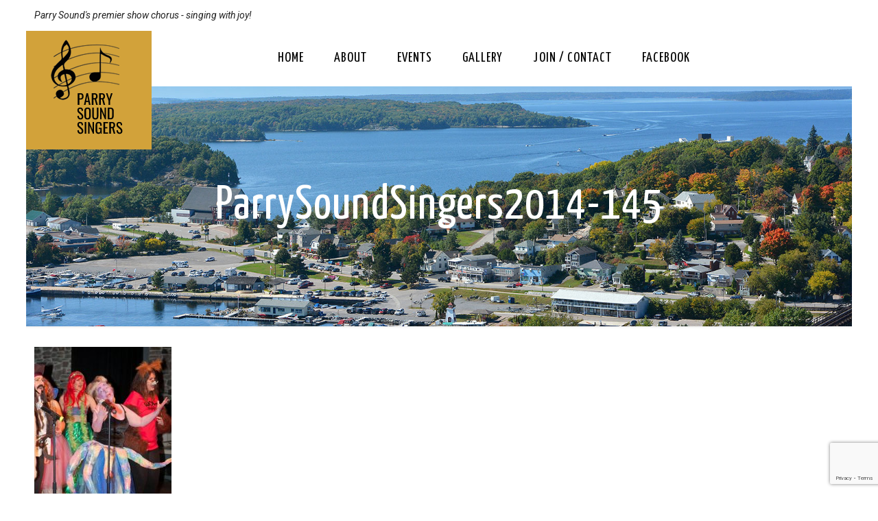

--- FILE ---
content_type: text/html; charset=utf-8
request_url: https://www.google.com/recaptcha/api2/anchor?ar=1&k=6Lctf2UhAAAAAAsfN2G3PQ6CQGZtCgfON-4Ke21z&co=aHR0cDovL3BhcnJ5c291bmRzaW5nZXJzLmNhOjgw&hl=en&v=PoyoqOPhxBO7pBk68S4YbpHZ&size=invisible&anchor-ms=20000&execute-ms=30000&cb=4accj5ihqqlj
body_size: 48642
content:
<!DOCTYPE HTML><html dir="ltr" lang="en"><head><meta http-equiv="Content-Type" content="text/html; charset=UTF-8">
<meta http-equiv="X-UA-Compatible" content="IE=edge">
<title>reCAPTCHA</title>
<style type="text/css">
/* cyrillic-ext */
@font-face {
  font-family: 'Roboto';
  font-style: normal;
  font-weight: 400;
  font-stretch: 100%;
  src: url(//fonts.gstatic.com/s/roboto/v48/KFO7CnqEu92Fr1ME7kSn66aGLdTylUAMa3GUBHMdazTgWw.woff2) format('woff2');
  unicode-range: U+0460-052F, U+1C80-1C8A, U+20B4, U+2DE0-2DFF, U+A640-A69F, U+FE2E-FE2F;
}
/* cyrillic */
@font-face {
  font-family: 'Roboto';
  font-style: normal;
  font-weight: 400;
  font-stretch: 100%;
  src: url(//fonts.gstatic.com/s/roboto/v48/KFO7CnqEu92Fr1ME7kSn66aGLdTylUAMa3iUBHMdazTgWw.woff2) format('woff2');
  unicode-range: U+0301, U+0400-045F, U+0490-0491, U+04B0-04B1, U+2116;
}
/* greek-ext */
@font-face {
  font-family: 'Roboto';
  font-style: normal;
  font-weight: 400;
  font-stretch: 100%;
  src: url(//fonts.gstatic.com/s/roboto/v48/KFO7CnqEu92Fr1ME7kSn66aGLdTylUAMa3CUBHMdazTgWw.woff2) format('woff2');
  unicode-range: U+1F00-1FFF;
}
/* greek */
@font-face {
  font-family: 'Roboto';
  font-style: normal;
  font-weight: 400;
  font-stretch: 100%;
  src: url(//fonts.gstatic.com/s/roboto/v48/KFO7CnqEu92Fr1ME7kSn66aGLdTylUAMa3-UBHMdazTgWw.woff2) format('woff2');
  unicode-range: U+0370-0377, U+037A-037F, U+0384-038A, U+038C, U+038E-03A1, U+03A3-03FF;
}
/* math */
@font-face {
  font-family: 'Roboto';
  font-style: normal;
  font-weight: 400;
  font-stretch: 100%;
  src: url(//fonts.gstatic.com/s/roboto/v48/KFO7CnqEu92Fr1ME7kSn66aGLdTylUAMawCUBHMdazTgWw.woff2) format('woff2');
  unicode-range: U+0302-0303, U+0305, U+0307-0308, U+0310, U+0312, U+0315, U+031A, U+0326-0327, U+032C, U+032F-0330, U+0332-0333, U+0338, U+033A, U+0346, U+034D, U+0391-03A1, U+03A3-03A9, U+03B1-03C9, U+03D1, U+03D5-03D6, U+03F0-03F1, U+03F4-03F5, U+2016-2017, U+2034-2038, U+203C, U+2040, U+2043, U+2047, U+2050, U+2057, U+205F, U+2070-2071, U+2074-208E, U+2090-209C, U+20D0-20DC, U+20E1, U+20E5-20EF, U+2100-2112, U+2114-2115, U+2117-2121, U+2123-214F, U+2190, U+2192, U+2194-21AE, U+21B0-21E5, U+21F1-21F2, U+21F4-2211, U+2213-2214, U+2216-22FF, U+2308-230B, U+2310, U+2319, U+231C-2321, U+2336-237A, U+237C, U+2395, U+239B-23B7, U+23D0, U+23DC-23E1, U+2474-2475, U+25AF, U+25B3, U+25B7, U+25BD, U+25C1, U+25CA, U+25CC, U+25FB, U+266D-266F, U+27C0-27FF, U+2900-2AFF, U+2B0E-2B11, U+2B30-2B4C, U+2BFE, U+3030, U+FF5B, U+FF5D, U+1D400-1D7FF, U+1EE00-1EEFF;
}
/* symbols */
@font-face {
  font-family: 'Roboto';
  font-style: normal;
  font-weight: 400;
  font-stretch: 100%;
  src: url(//fonts.gstatic.com/s/roboto/v48/KFO7CnqEu92Fr1ME7kSn66aGLdTylUAMaxKUBHMdazTgWw.woff2) format('woff2');
  unicode-range: U+0001-000C, U+000E-001F, U+007F-009F, U+20DD-20E0, U+20E2-20E4, U+2150-218F, U+2190, U+2192, U+2194-2199, U+21AF, U+21E6-21F0, U+21F3, U+2218-2219, U+2299, U+22C4-22C6, U+2300-243F, U+2440-244A, U+2460-24FF, U+25A0-27BF, U+2800-28FF, U+2921-2922, U+2981, U+29BF, U+29EB, U+2B00-2BFF, U+4DC0-4DFF, U+FFF9-FFFB, U+10140-1018E, U+10190-1019C, U+101A0, U+101D0-101FD, U+102E0-102FB, U+10E60-10E7E, U+1D2C0-1D2D3, U+1D2E0-1D37F, U+1F000-1F0FF, U+1F100-1F1AD, U+1F1E6-1F1FF, U+1F30D-1F30F, U+1F315, U+1F31C, U+1F31E, U+1F320-1F32C, U+1F336, U+1F378, U+1F37D, U+1F382, U+1F393-1F39F, U+1F3A7-1F3A8, U+1F3AC-1F3AF, U+1F3C2, U+1F3C4-1F3C6, U+1F3CA-1F3CE, U+1F3D4-1F3E0, U+1F3ED, U+1F3F1-1F3F3, U+1F3F5-1F3F7, U+1F408, U+1F415, U+1F41F, U+1F426, U+1F43F, U+1F441-1F442, U+1F444, U+1F446-1F449, U+1F44C-1F44E, U+1F453, U+1F46A, U+1F47D, U+1F4A3, U+1F4B0, U+1F4B3, U+1F4B9, U+1F4BB, U+1F4BF, U+1F4C8-1F4CB, U+1F4D6, U+1F4DA, U+1F4DF, U+1F4E3-1F4E6, U+1F4EA-1F4ED, U+1F4F7, U+1F4F9-1F4FB, U+1F4FD-1F4FE, U+1F503, U+1F507-1F50B, U+1F50D, U+1F512-1F513, U+1F53E-1F54A, U+1F54F-1F5FA, U+1F610, U+1F650-1F67F, U+1F687, U+1F68D, U+1F691, U+1F694, U+1F698, U+1F6AD, U+1F6B2, U+1F6B9-1F6BA, U+1F6BC, U+1F6C6-1F6CF, U+1F6D3-1F6D7, U+1F6E0-1F6EA, U+1F6F0-1F6F3, U+1F6F7-1F6FC, U+1F700-1F7FF, U+1F800-1F80B, U+1F810-1F847, U+1F850-1F859, U+1F860-1F887, U+1F890-1F8AD, U+1F8B0-1F8BB, U+1F8C0-1F8C1, U+1F900-1F90B, U+1F93B, U+1F946, U+1F984, U+1F996, U+1F9E9, U+1FA00-1FA6F, U+1FA70-1FA7C, U+1FA80-1FA89, U+1FA8F-1FAC6, U+1FACE-1FADC, U+1FADF-1FAE9, U+1FAF0-1FAF8, U+1FB00-1FBFF;
}
/* vietnamese */
@font-face {
  font-family: 'Roboto';
  font-style: normal;
  font-weight: 400;
  font-stretch: 100%;
  src: url(//fonts.gstatic.com/s/roboto/v48/KFO7CnqEu92Fr1ME7kSn66aGLdTylUAMa3OUBHMdazTgWw.woff2) format('woff2');
  unicode-range: U+0102-0103, U+0110-0111, U+0128-0129, U+0168-0169, U+01A0-01A1, U+01AF-01B0, U+0300-0301, U+0303-0304, U+0308-0309, U+0323, U+0329, U+1EA0-1EF9, U+20AB;
}
/* latin-ext */
@font-face {
  font-family: 'Roboto';
  font-style: normal;
  font-weight: 400;
  font-stretch: 100%;
  src: url(//fonts.gstatic.com/s/roboto/v48/KFO7CnqEu92Fr1ME7kSn66aGLdTylUAMa3KUBHMdazTgWw.woff2) format('woff2');
  unicode-range: U+0100-02BA, U+02BD-02C5, U+02C7-02CC, U+02CE-02D7, U+02DD-02FF, U+0304, U+0308, U+0329, U+1D00-1DBF, U+1E00-1E9F, U+1EF2-1EFF, U+2020, U+20A0-20AB, U+20AD-20C0, U+2113, U+2C60-2C7F, U+A720-A7FF;
}
/* latin */
@font-face {
  font-family: 'Roboto';
  font-style: normal;
  font-weight: 400;
  font-stretch: 100%;
  src: url(//fonts.gstatic.com/s/roboto/v48/KFO7CnqEu92Fr1ME7kSn66aGLdTylUAMa3yUBHMdazQ.woff2) format('woff2');
  unicode-range: U+0000-00FF, U+0131, U+0152-0153, U+02BB-02BC, U+02C6, U+02DA, U+02DC, U+0304, U+0308, U+0329, U+2000-206F, U+20AC, U+2122, U+2191, U+2193, U+2212, U+2215, U+FEFF, U+FFFD;
}
/* cyrillic-ext */
@font-face {
  font-family: 'Roboto';
  font-style: normal;
  font-weight: 500;
  font-stretch: 100%;
  src: url(//fonts.gstatic.com/s/roboto/v48/KFO7CnqEu92Fr1ME7kSn66aGLdTylUAMa3GUBHMdazTgWw.woff2) format('woff2');
  unicode-range: U+0460-052F, U+1C80-1C8A, U+20B4, U+2DE0-2DFF, U+A640-A69F, U+FE2E-FE2F;
}
/* cyrillic */
@font-face {
  font-family: 'Roboto';
  font-style: normal;
  font-weight: 500;
  font-stretch: 100%;
  src: url(//fonts.gstatic.com/s/roboto/v48/KFO7CnqEu92Fr1ME7kSn66aGLdTylUAMa3iUBHMdazTgWw.woff2) format('woff2');
  unicode-range: U+0301, U+0400-045F, U+0490-0491, U+04B0-04B1, U+2116;
}
/* greek-ext */
@font-face {
  font-family: 'Roboto';
  font-style: normal;
  font-weight: 500;
  font-stretch: 100%;
  src: url(//fonts.gstatic.com/s/roboto/v48/KFO7CnqEu92Fr1ME7kSn66aGLdTylUAMa3CUBHMdazTgWw.woff2) format('woff2');
  unicode-range: U+1F00-1FFF;
}
/* greek */
@font-face {
  font-family: 'Roboto';
  font-style: normal;
  font-weight: 500;
  font-stretch: 100%;
  src: url(//fonts.gstatic.com/s/roboto/v48/KFO7CnqEu92Fr1ME7kSn66aGLdTylUAMa3-UBHMdazTgWw.woff2) format('woff2');
  unicode-range: U+0370-0377, U+037A-037F, U+0384-038A, U+038C, U+038E-03A1, U+03A3-03FF;
}
/* math */
@font-face {
  font-family: 'Roboto';
  font-style: normal;
  font-weight: 500;
  font-stretch: 100%;
  src: url(//fonts.gstatic.com/s/roboto/v48/KFO7CnqEu92Fr1ME7kSn66aGLdTylUAMawCUBHMdazTgWw.woff2) format('woff2');
  unicode-range: U+0302-0303, U+0305, U+0307-0308, U+0310, U+0312, U+0315, U+031A, U+0326-0327, U+032C, U+032F-0330, U+0332-0333, U+0338, U+033A, U+0346, U+034D, U+0391-03A1, U+03A3-03A9, U+03B1-03C9, U+03D1, U+03D5-03D6, U+03F0-03F1, U+03F4-03F5, U+2016-2017, U+2034-2038, U+203C, U+2040, U+2043, U+2047, U+2050, U+2057, U+205F, U+2070-2071, U+2074-208E, U+2090-209C, U+20D0-20DC, U+20E1, U+20E5-20EF, U+2100-2112, U+2114-2115, U+2117-2121, U+2123-214F, U+2190, U+2192, U+2194-21AE, U+21B0-21E5, U+21F1-21F2, U+21F4-2211, U+2213-2214, U+2216-22FF, U+2308-230B, U+2310, U+2319, U+231C-2321, U+2336-237A, U+237C, U+2395, U+239B-23B7, U+23D0, U+23DC-23E1, U+2474-2475, U+25AF, U+25B3, U+25B7, U+25BD, U+25C1, U+25CA, U+25CC, U+25FB, U+266D-266F, U+27C0-27FF, U+2900-2AFF, U+2B0E-2B11, U+2B30-2B4C, U+2BFE, U+3030, U+FF5B, U+FF5D, U+1D400-1D7FF, U+1EE00-1EEFF;
}
/* symbols */
@font-face {
  font-family: 'Roboto';
  font-style: normal;
  font-weight: 500;
  font-stretch: 100%;
  src: url(//fonts.gstatic.com/s/roboto/v48/KFO7CnqEu92Fr1ME7kSn66aGLdTylUAMaxKUBHMdazTgWw.woff2) format('woff2');
  unicode-range: U+0001-000C, U+000E-001F, U+007F-009F, U+20DD-20E0, U+20E2-20E4, U+2150-218F, U+2190, U+2192, U+2194-2199, U+21AF, U+21E6-21F0, U+21F3, U+2218-2219, U+2299, U+22C4-22C6, U+2300-243F, U+2440-244A, U+2460-24FF, U+25A0-27BF, U+2800-28FF, U+2921-2922, U+2981, U+29BF, U+29EB, U+2B00-2BFF, U+4DC0-4DFF, U+FFF9-FFFB, U+10140-1018E, U+10190-1019C, U+101A0, U+101D0-101FD, U+102E0-102FB, U+10E60-10E7E, U+1D2C0-1D2D3, U+1D2E0-1D37F, U+1F000-1F0FF, U+1F100-1F1AD, U+1F1E6-1F1FF, U+1F30D-1F30F, U+1F315, U+1F31C, U+1F31E, U+1F320-1F32C, U+1F336, U+1F378, U+1F37D, U+1F382, U+1F393-1F39F, U+1F3A7-1F3A8, U+1F3AC-1F3AF, U+1F3C2, U+1F3C4-1F3C6, U+1F3CA-1F3CE, U+1F3D4-1F3E0, U+1F3ED, U+1F3F1-1F3F3, U+1F3F5-1F3F7, U+1F408, U+1F415, U+1F41F, U+1F426, U+1F43F, U+1F441-1F442, U+1F444, U+1F446-1F449, U+1F44C-1F44E, U+1F453, U+1F46A, U+1F47D, U+1F4A3, U+1F4B0, U+1F4B3, U+1F4B9, U+1F4BB, U+1F4BF, U+1F4C8-1F4CB, U+1F4D6, U+1F4DA, U+1F4DF, U+1F4E3-1F4E6, U+1F4EA-1F4ED, U+1F4F7, U+1F4F9-1F4FB, U+1F4FD-1F4FE, U+1F503, U+1F507-1F50B, U+1F50D, U+1F512-1F513, U+1F53E-1F54A, U+1F54F-1F5FA, U+1F610, U+1F650-1F67F, U+1F687, U+1F68D, U+1F691, U+1F694, U+1F698, U+1F6AD, U+1F6B2, U+1F6B9-1F6BA, U+1F6BC, U+1F6C6-1F6CF, U+1F6D3-1F6D7, U+1F6E0-1F6EA, U+1F6F0-1F6F3, U+1F6F7-1F6FC, U+1F700-1F7FF, U+1F800-1F80B, U+1F810-1F847, U+1F850-1F859, U+1F860-1F887, U+1F890-1F8AD, U+1F8B0-1F8BB, U+1F8C0-1F8C1, U+1F900-1F90B, U+1F93B, U+1F946, U+1F984, U+1F996, U+1F9E9, U+1FA00-1FA6F, U+1FA70-1FA7C, U+1FA80-1FA89, U+1FA8F-1FAC6, U+1FACE-1FADC, U+1FADF-1FAE9, U+1FAF0-1FAF8, U+1FB00-1FBFF;
}
/* vietnamese */
@font-face {
  font-family: 'Roboto';
  font-style: normal;
  font-weight: 500;
  font-stretch: 100%;
  src: url(//fonts.gstatic.com/s/roboto/v48/KFO7CnqEu92Fr1ME7kSn66aGLdTylUAMa3OUBHMdazTgWw.woff2) format('woff2');
  unicode-range: U+0102-0103, U+0110-0111, U+0128-0129, U+0168-0169, U+01A0-01A1, U+01AF-01B0, U+0300-0301, U+0303-0304, U+0308-0309, U+0323, U+0329, U+1EA0-1EF9, U+20AB;
}
/* latin-ext */
@font-face {
  font-family: 'Roboto';
  font-style: normal;
  font-weight: 500;
  font-stretch: 100%;
  src: url(//fonts.gstatic.com/s/roboto/v48/KFO7CnqEu92Fr1ME7kSn66aGLdTylUAMa3KUBHMdazTgWw.woff2) format('woff2');
  unicode-range: U+0100-02BA, U+02BD-02C5, U+02C7-02CC, U+02CE-02D7, U+02DD-02FF, U+0304, U+0308, U+0329, U+1D00-1DBF, U+1E00-1E9F, U+1EF2-1EFF, U+2020, U+20A0-20AB, U+20AD-20C0, U+2113, U+2C60-2C7F, U+A720-A7FF;
}
/* latin */
@font-face {
  font-family: 'Roboto';
  font-style: normal;
  font-weight: 500;
  font-stretch: 100%;
  src: url(//fonts.gstatic.com/s/roboto/v48/KFO7CnqEu92Fr1ME7kSn66aGLdTylUAMa3yUBHMdazQ.woff2) format('woff2');
  unicode-range: U+0000-00FF, U+0131, U+0152-0153, U+02BB-02BC, U+02C6, U+02DA, U+02DC, U+0304, U+0308, U+0329, U+2000-206F, U+20AC, U+2122, U+2191, U+2193, U+2212, U+2215, U+FEFF, U+FFFD;
}
/* cyrillic-ext */
@font-face {
  font-family: 'Roboto';
  font-style: normal;
  font-weight: 900;
  font-stretch: 100%;
  src: url(//fonts.gstatic.com/s/roboto/v48/KFO7CnqEu92Fr1ME7kSn66aGLdTylUAMa3GUBHMdazTgWw.woff2) format('woff2');
  unicode-range: U+0460-052F, U+1C80-1C8A, U+20B4, U+2DE0-2DFF, U+A640-A69F, U+FE2E-FE2F;
}
/* cyrillic */
@font-face {
  font-family: 'Roboto';
  font-style: normal;
  font-weight: 900;
  font-stretch: 100%;
  src: url(//fonts.gstatic.com/s/roboto/v48/KFO7CnqEu92Fr1ME7kSn66aGLdTylUAMa3iUBHMdazTgWw.woff2) format('woff2');
  unicode-range: U+0301, U+0400-045F, U+0490-0491, U+04B0-04B1, U+2116;
}
/* greek-ext */
@font-face {
  font-family: 'Roboto';
  font-style: normal;
  font-weight: 900;
  font-stretch: 100%;
  src: url(//fonts.gstatic.com/s/roboto/v48/KFO7CnqEu92Fr1ME7kSn66aGLdTylUAMa3CUBHMdazTgWw.woff2) format('woff2');
  unicode-range: U+1F00-1FFF;
}
/* greek */
@font-face {
  font-family: 'Roboto';
  font-style: normal;
  font-weight: 900;
  font-stretch: 100%;
  src: url(//fonts.gstatic.com/s/roboto/v48/KFO7CnqEu92Fr1ME7kSn66aGLdTylUAMa3-UBHMdazTgWw.woff2) format('woff2');
  unicode-range: U+0370-0377, U+037A-037F, U+0384-038A, U+038C, U+038E-03A1, U+03A3-03FF;
}
/* math */
@font-face {
  font-family: 'Roboto';
  font-style: normal;
  font-weight: 900;
  font-stretch: 100%;
  src: url(//fonts.gstatic.com/s/roboto/v48/KFO7CnqEu92Fr1ME7kSn66aGLdTylUAMawCUBHMdazTgWw.woff2) format('woff2');
  unicode-range: U+0302-0303, U+0305, U+0307-0308, U+0310, U+0312, U+0315, U+031A, U+0326-0327, U+032C, U+032F-0330, U+0332-0333, U+0338, U+033A, U+0346, U+034D, U+0391-03A1, U+03A3-03A9, U+03B1-03C9, U+03D1, U+03D5-03D6, U+03F0-03F1, U+03F4-03F5, U+2016-2017, U+2034-2038, U+203C, U+2040, U+2043, U+2047, U+2050, U+2057, U+205F, U+2070-2071, U+2074-208E, U+2090-209C, U+20D0-20DC, U+20E1, U+20E5-20EF, U+2100-2112, U+2114-2115, U+2117-2121, U+2123-214F, U+2190, U+2192, U+2194-21AE, U+21B0-21E5, U+21F1-21F2, U+21F4-2211, U+2213-2214, U+2216-22FF, U+2308-230B, U+2310, U+2319, U+231C-2321, U+2336-237A, U+237C, U+2395, U+239B-23B7, U+23D0, U+23DC-23E1, U+2474-2475, U+25AF, U+25B3, U+25B7, U+25BD, U+25C1, U+25CA, U+25CC, U+25FB, U+266D-266F, U+27C0-27FF, U+2900-2AFF, U+2B0E-2B11, U+2B30-2B4C, U+2BFE, U+3030, U+FF5B, U+FF5D, U+1D400-1D7FF, U+1EE00-1EEFF;
}
/* symbols */
@font-face {
  font-family: 'Roboto';
  font-style: normal;
  font-weight: 900;
  font-stretch: 100%;
  src: url(//fonts.gstatic.com/s/roboto/v48/KFO7CnqEu92Fr1ME7kSn66aGLdTylUAMaxKUBHMdazTgWw.woff2) format('woff2');
  unicode-range: U+0001-000C, U+000E-001F, U+007F-009F, U+20DD-20E0, U+20E2-20E4, U+2150-218F, U+2190, U+2192, U+2194-2199, U+21AF, U+21E6-21F0, U+21F3, U+2218-2219, U+2299, U+22C4-22C6, U+2300-243F, U+2440-244A, U+2460-24FF, U+25A0-27BF, U+2800-28FF, U+2921-2922, U+2981, U+29BF, U+29EB, U+2B00-2BFF, U+4DC0-4DFF, U+FFF9-FFFB, U+10140-1018E, U+10190-1019C, U+101A0, U+101D0-101FD, U+102E0-102FB, U+10E60-10E7E, U+1D2C0-1D2D3, U+1D2E0-1D37F, U+1F000-1F0FF, U+1F100-1F1AD, U+1F1E6-1F1FF, U+1F30D-1F30F, U+1F315, U+1F31C, U+1F31E, U+1F320-1F32C, U+1F336, U+1F378, U+1F37D, U+1F382, U+1F393-1F39F, U+1F3A7-1F3A8, U+1F3AC-1F3AF, U+1F3C2, U+1F3C4-1F3C6, U+1F3CA-1F3CE, U+1F3D4-1F3E0, U+1F3ED, U+1F3F1-1F3F3, U+1F3F5-1F3F7, U+1F408, U+1F415, U+1F41F, U+1F426, U+1F43F, U+1F441-1F442, U+1F444, U+1F446-1F449, U+1F44C-1F44E, U+1F453, U+1F46A, U+1F47D, U+1F4A3, U+1F4B0, U+1F4B3, U+1F4B9, U+1F4BB, U+1F4BF, U+1F4C8-1F4CB, U+1F4D6, U+1F4DA, U+1F4DF, U+1F4E3-1F4E6, U+1F4EA-1F4ED, U+1F4F7, U+1F4F9-1F4FB, U+1F4FD-1F4FE, U+1F503, U+1F507-1F50B, U+1F50D, U+1F512-1F513, U+1F53E-1F54A, U+1F54F-1F5FA, U+1F610, U+1F650-1F67F, U+1F687, U+1F68D, U+1F691, U+1F694, U+1F698, U+1F6AD, U+1F6B2, U+1F6B9-1F6BA, U+1F6BC, U+1F6C6-1F6CF, U+1F6D3-1F6D7, U+1F6E0-1F6EA, U+1F6F0-1F6F3, U+1F6F7-1F6FC, U+1F700-1F7FF, U+1F800-1F80B, U+1F810-1F847, U+1F850-1F859, U+1F860-1F887, U+1F890-1F8AD, U+1F8B0-1F8BB, U+1F8C0-1F8C1, U+1F900-1F90B, U+1F93B, U+1F946, U+1F984, U+1F996, U+1F9E9, U+1FA00-1FA6F, U+1FA70-1FA7C, U+1FA80-1FA89, U+1FA8F-1FAC6, U+1FACE-1FADC, U+1FADF-1FAE9, U+1FAF0-1FAF8, U+1FB00-1FBFF;
}
/* vietnamese */
@font-face {
  font-family: 'Roboto';
  font-style: normal;
  font-weight: 900;
  font-stretch: 100%;
  src: url(//fonts.gstatic.com/s/roboto/v48/KFO7CnqEu92Fr1ME7kSn66aGLdTylUAMa3OUBHMdazTgWw.woff2) format('woff2');
  unicode-range: U+0102-0103, U+0110-0111, U+0128-0129, U+0168-0169, U+01A0-01A1, U+01AF-01B0, U+0300-0301, U+0303-0304, U+0308-0309, U+0323, U+0329, U+1EA0-1EF9, U+20AB;
}
/* latin-ext */
@font-face {
  font-family: 'Roboto';
  font-style: normal;
  font-weight: 900;
  font-stretch: 100%;
  src: url(//fonts.gstatic.com/s/roboto/v48/KFO7CnqEu92Fr1ME7kSn66aGLdTylUAMa3KUBHMdazTgWw.woff2) format('woff2');
  unicode-range: U+0100-02BA, U+02BD-02C5, U+02C7-02CC, U+02CE-02D7, U+02DD-02FF, U+0304, U+0308, U+0329, U+1D00-1DBF, U+1E00-1E9F, U+1EF2-1EFF, U+2020, U+20A0-20AB, U+20AD-20C0, U+2113, U+2C60-2C7F, U+A720-A7FF;
}
/* latin */
@font-face {
  font-family: 'Roboto';
  font-style: normal;
  font-weight: 900;
  font-stretch: 100%;
  src: url(//fonts.gstatic.com/s/roboto/v48/KFO7CnqEu92Fr1ME7kSn66aGLdTylUAMa3yUBHMdazQ.woff2) format('woff2');
  unicode-range: U+0000-00FF, U+0131, U+0152-0153, U+02BB-02BC, U+02C6, U+02DA, U+02DC, U+0304, U+0308, U+0329, U+2000-206F, U+20AC, U+2122, U+2191, U+2193, U+2212, U+2215, U+FEFF, U+FFFD;
}

</style>
<link rel="stylesheet" type="text/css" href="https://www.gstatic.com/recaptcha/releases/PoyoqOPhxBO7pBk68S4YbpHZ/styles__ltr.css">
<script nonce="-Em13_auuwLa8HaEdTxhIA" type="text/javascript">window['__recaptcha_api'] = 'https://www.google.com/recaptcha/api2/';</script>
<script type="text/javascript" src="https://www.gstatic.com/recaptcha/releases/PoyoqOPhxBO7pBk68S4YbpHZ/recaptcha__en.js" nonce="-Em13_auuwLa8HaEdTxhIA">
      
    </script></head>
<body><div id="rc-anchor-alert" class="rc-anchor-alert"></div>
<input type="hidden" id="recaptcha-token" value="[base64]">
<script type="text/javascript" nonce="-Em13_auuwLa8HaEdTxhIA">
      recaptcha.anchor.Main.init("[\x22ainput\x22,[\x22bgdata\x22,\x22\x22,\[base64]/[base64]/bmV3IFpbdF0obVswXSk6Sz09Mj9uZXcgWlt0XShtWzBdLG1bMV0pOks9PTM/bmV3IFpbdF0obVswXSxtWzFdLG1bMl0pOks9PTQ/[base64]/[base64]/[base64]/[base64]/[base64]/[base64]/[base64]/[base64]/[base64]/[base64]/[base64]/[base64]/[base64]/[base64]\\u003d\\u003d\x22,\[base64]\x22,\x22E8K0Z8Kjw4MRbcOmw73DgcOCw7xrVMKqw4XDoAZ4TMK4woTCil7CksK0SXN1U8OBIsK1w69rCsKpwpQzUUsGw6sjwqM1w5/ChSHDosKHOHomwpUTw7k7wpgRw5RxJsKkcMKwVcORwoIww4o3wpTDun96woFlw6nCuBjCuCYLXD9+w4tVGsKVwrDCtcOOwo7DrsKfw5EnwoxIw5xuw4E0w4zCkFTClsKUNsK+bU1/e8Kjwph/T8OFBhpWbcOmcQvCuigUwq92TsK9JEHCvzfCosKxNcO/w6/DuXjDqiHDoilnOsOPw6LCnUlWbEPCkMKcDMK7w68hw5Fhw7HCosK0DnQpDXl6O8KYRsOSAsOCV8OyXwl/[base64]/Cqm1ONcKJcnrDsMKHbA7CkzLDmMKwMcOewrRxOSPCqzTCnB5bw4TDmlvDiMOuwo80Dz58fhxIEhATPMOGw785cWXDo8OVw5vDqsO3w7LDmFjDosKfw6HDjsOOw60CWl3Dp2c/w5vDj8OYN8Oiw6TDohjClnkVw5I1woZkVcOjwpfCk8OAWythHizDnThYwqfDosKow7JQd3fDsXQ8w5JJf8O/wpTCuG8Aw6t8W8OSwpwhwpo0WS5lwpYdHSMfAzzCisO1w5AEw5XCjlRvFsK6acKgwrlVDiHCkyYMw50RBcOnwo1XBE/Ds8O1woEuRVorwrvCrVYpB00HwqBqacKnS8OcClZFSMORNzzDjFPCmyckOx5FW8O/w4bCtUdTw6Y4CnYAwr13R0HCvAXCocOedFFnQsOQDcOmwqkiwqbCs8KEZGBow6jCnFxIwpMdKMO+ZgwwVTI6UcKUw6/[base64]/CgsOvEXPDrsKow7XCp8KQw7hfwoAJcF0+wo3Dnko/K8K1f8KZdMOiw6cudhDCu05WO2FxwojChcKqw4IzbsKWDHN/FDYMV8OtZCAKFMOdesOUSVwyT8KJw6zClMOuw5nCl8KuUzrDhcKJwr/CqRYzw7plwrbDiErDqCTDoMOmw6fCjXQkBE9/wptwEEzDnkvCt0FbDW5GK8KyXMKLwqzCkmw5Ny3CtsKCw77DqBDDoMKxw4jChTFFw4tLa8KZVQ57csOqW8OQw4fChyvCllwXGW7Cr8K1QDRhb3BKw7TDq8OcO8Ofw4gow68tEFd/YsKIbcKGw5TDksK/L8KFw6wcwoTDqCjDnsOpw57DlE1Rw48tw5TDnMKEekclIcOuGMKrSsOZwr9Ww5N0ASPDgi4BeMKTwq0JwoDDtynCryfDthrCisOMw5XCrsO2Tx8bWsOhw4zDqMOCw7/Cq8OaHjPCtg3Ds8OyZsKjw7RXwoTCsMOywqp1w6h2VxEzw5HCj8KUV8KYw7VwwrrDoU/ClznCk8OOw5TDjsOAUMKdwqRrwp7Cj8Ocw5RGwpPDiATDuBrDgnwLwozCrnTCtx5CTMK2Z8O7w7gJw7bDvcOgVsK3A15xV8O6w6TDs8O6w5PDucKEwozCvMOsPsKjTD7Cj0bDlMOzwq/Cm8Oow7vCicKVI8O5w4M1fjpwJ3zDrcO8Z8KRwrwvw7Amw6fCgcKLw5cJw7nDj8Kba8KZw5hFw5RgDMOyYw3Co1zCt35Vw4zChcKkVgfCtEoxHkzCgcOQQsOJwopWw4/DhMOoAggOIMOLGklqDMOAfX7Dmgh3w4LDvWlpw4PDiT/DqmMCwqo+w7bDs8O0wrvDiRU4UsKTesKzQH5ddirCnRvDkcKiw4bDnw07w4LCk8K9A8KaF8KSWsKAwq/CpGHDlMOmw6xuw4ViwrrCsCvChRwGFsOyw5/CkcKNwpc7bsO4wrrCncOqLDPDjQTDqmbDtUEXUGvDlsOHwql7J2DChX8vN1IKwqlsw5PChzRoYcOJw6xjZsKWODghw5MYZMKbw4kQwrZYEk9sasOawpNvdGTDtMKUN8K4w4wLPsOJwoQmYWzDoH3CnzXDoSLDpUV4w6oXecOfwrEqw6IAT33CvcO+JcKww4/[base64]/[base64]/cwnCrsOuwqV8JcOKLcOWwp7CtEXCmcOUecONw5MfwrIgHgcsw6RnwosPE8OZZMOIVmpDwq7DpsOQwpLCusOnDsKnwr/DmsK5TcKzJlPDuCLDvxnCqGXDscOhwoXDpcOZw4/CtQxCJzIJecK+wr3CoiEJwpIVRiHDghfDgcO/wpXCthTDvmDCl8KlwqLDl8Kvw6vDox0IacOlRsKoFRbDliXDrD/Dk8OebGnCgxF4w79gw7DCmcOsAQxxw7kcw5XCkD3DnQrCq03DvcOtDF3CnmspYl06w6tiw7nCrsOoYRZkw6sQUn4ZSlM5HxrDvMKKwrnDqhTDj21OdzNUwqnDi0nDkR3CpMKTWkLDvsKLbQDCvMK0ZigjITRtGFo/JUTDkTRVwoltwoQnM8Oaf8KxwovDnRZhd8O0bGPCvcKKwrzCmcOTwqbDjsOxw7XDkyPDqsKBEMKzwrFEw6nCqkHDtWfDgX4Dw5tLaMK/MHTDnsOrw4h3XcOhOnPCpik+w5fDpcOca8KAwoVILsO/wrxRUMOjw6l4JcKPIcOBQj9uwqrDjAzDq8OTasKRw6jDv8Omw5w2w4vDsXbDnMO2wpXCoQXDmsKKwq00w43CjBYEw5I6MSfDjcKQwoLDuCYUUMOMe8KBEjZ7fELDrsK9w4TCuMKpw7Z7wr/DgsOzYDJrwoDCjW7Dn8OdwporTMKmw5bDr8OYMlvCtcOce3nCgT0HworDpzhZw5tlwrwXw7oow6TDgMOnGcKewq1wfhIgfMORw59QwqUeeB1hHArCiHTCg3Jqw6/DqhBKTFERw5Fxw5bDlMOCAcKBw5DCncKbPcOmZ8OCwppYw4PChXdbwox5wpt2HMOpw7DCmMKhQWLCv8Oqw5x8YcOxwobCu8OCEMOVwo44YyrDghouw5PCiWfCiMOkIcKZbiAmwrzDmQ1nw7BnQMK+bW/Dl8KpwqQ4woPChsKyb8OVw7w0NcOOJ8OQw7U/wpFDw4HCgcO6wrg8w7rClcOawqfDpcKAQMOnw4cnTktyQsO6FXHCmT/CoG3CmMOjfW4yw7hYwqoLw5vCswZ5w6zCtMKowqEZMsOAwp/[base64]/RjIIwrfDsk/DsMKUXMOuwrzCtn7Ds8OLwq7CknIHwoTChE7DlMKkw4N6bsOOB8OQwrbDrkRMMcKUw4MwD8OCw7RJwoJ5L0N3wr3CvMO7wrAoDMOVw5jClglxRcOpw4kmAMKawoR/BsOUwrLCiGPCv8OLT8O2L1PDl2AUw77CgF3DsSAOw4JmDC08dTZ+w5ZOfDlZw7HDiQ1KZsKHecKSIzp7MDfDgMKywqZtwp/DkmAQwqfClSZtJsKaScK/YnHCuWzDo8KZB8KDwqvDicKEBMOiYMK0MAcAw5R0w7zCo3tWe8OQwr81w4bCs8K5DCDDo8OhwptVF3LCviF3wrbCgmDDlMOJecOJZ8OAL8ObIgPCgkllF8O0YcO9wpnCnnl3M8Kewo5sG1/CpMOXw5jCgMOrTWcww5nCiADCpRtmw6Z3w4xPwq/DgTYkwpBdwpxnw7zDncKTwpVISBdwYVsUKULCm03CtsOhwo5rw6xLEsOdwoxvXmFXw58bw5nDmMKpwppNBXzDpMKpJ8OuRcKZw4rCnsOaMEPDkAMlDMKbY8OPwrHCpWE2CScjQMOzWMKkNcK/woVswp7CisKkBxnCtMKSwq5kwosQw5TCjnkWw7dBXAsuw5fCm2AqLUlaw6TDkXwHYG/Dk8OhR1zDpsO/wohHw4lvI8OjRiwaU8OIJgIjw6R5wrs1w5HDhcO1wpo2NCtrw7VwKcODwpjCpn9Geh1Mw6Y/[base64]/[base64]/wpARccKAXMOsDwDDnU8tw7vCoHLDpsKbVUvDv8OLwozCimkjwpjCpcKYUsOwwo3Ds1MKAFbCo8Ksw47CrcOpHTkHTywbVcK6wo7CscKuw5bCjXTDn3bDn8K4wpjCpgtXGsOvbsOCNHlpecODwps9wpotbHnCocOKRhp6NMKhwpjCtQliw5FFC3wbaH/[base64]/[base64]/wq7CmcOZw4XCgXFPXW3CvwEgwqjDisOXPy/CicO7FsKqGMOQw6nDmC9Nw6vClGYqTk7DpcKyKlN9WkxuwplOwoBWKMKoKcKzeXtbOTDCqcOVc1Msw5I/w68wT8Oqal9vw4rDk3kTw77Cu34HwrfCgMKVN1BQVjQEAz9GworDjMOlw6V2wpjDuRXDicK+NMOEG0/Dl8KQScKPwpbCmRvCtMOVTsKVQ2/Cvw7DpcOyLjTCiRTDosKLf8KFJ1kBQ14NCG/CjMKRw7sGwqpgEDdmw5/[base64]/Dq8Ozw5vCqcOoRsO+O1DCj8Kvw6DCii8HY1bCoW/DiGHDnMK5dQYtXMKWOsOyN2g/JzEzw6xgZxTCnnVwHXt1L8OKfjbCl8OYw4DDsSQGUcO2STvCqD/DncK/A0lfwoNbKVTCnUEew73Dvz3Di8KzeyTCi8O9w4UaMMO6B8OwQEjCiTEswoXDnj/[base64]/DpFTCrnoHSsOLw7N/w7xTBA9FwqQAwovDu8K+w4HDtm1KaMKKw6zCjU9gw4nDpcOvacO5dFfCn3PDjDvCoMKnemHDnMOsKsOpw4NaVT0zcy/DjMOLQjjDi0UkfS91DWnChHbDk8KhGsO9DMKqSVLCoTDCoGXCsXAewqAFf8OkfsKKworCqEEwc1bCvsOzBRF+wrVrw7sZwqgbYipzwpAnEwjCjynCjx5OwpzDpsOSwq9Lw5PCscOYP0Vpc8KPUsKjwrpSS8K/w5xEMCUiwrbChDBlY8OWQ8KZAcOJwoUXdsKuw4/[base64]/CsA/DslTDncKuw4VpS8KNwrzDvcO4OMOdwpPDt8OFwrcawqHDtsO2HislwpfCi3EjOy3DgMKBZsObBykieMKmL8Kwc1gjw6UOPj/CkwzDhFPCicOcKMO1D8KZw6BmdGlLw78DF8OLTw8CbS/[base64]/CjSTDvcKJwps/w4V0w5wPOsOSMH3DrcOww7XCn8Kaw54kw5seLRzCr3c7RcOSw6PCrnvDgcOHcsOcdsKtw5dew43DtRzClnRuT8KkY8OODw1TTMKxc8OawowDcMO9aH/[base64]/wrludsKIw7PDrMK5woLCrlQgw43CisKiNsOSC8KUw4DDm8OcdcOyQQQJXyfDpBohw48JwobDhgzDpTTCucOnw7/DoyPDjcOzQwvDhwZBwq8qb8OCPn/Di1/[base64]/CrGHChSPDnMOuw5BaDcOPw6jCsQ4pI8Otw6MMw6c0fMKqSMKnw7Jhbx0Nwqcpw4AuHwJHw78ww6Ruwq94w7oMExkHGgpEw40aPy9+HsOfF3bCg3BGGmdhwqhbRcKfc1rCulvDiVgyVlnDgsOawoBjdCbCh3XCiHbCk8K/YsK/Y8O2woBwPcKzeMKBw5Y7wr/CiCZGwq0lP8Oewp3Dg8O2R8OoZ8OHaxfCqcOKGMO7w5FAw5RXZ3oRasKRwrvCpXnDlm3DkknDssOVwqdrw7FRwo7CtWVED1AJw5lPcy/DswQQRiLChhXDsnVKGEEqBFbDpsOZJsOGbcO2w4PCtTjCncKZHcOcw5JKYcOZYV/CpsO9NGt5AMOzDVbDv8OBYT7Cr8KZwqnDiMOVLcKKHsKmeHRIFDjDl8KAJD/CncKHw63CpsO5URjCjSw5KMKLEmzCucKuw6wMa8Kzw6plScKjScKwwrLDmMKlwrfCoMORw5dPYsKkw7Y/DQQnwoPCjMO7ZQtnaCk0woNawr4xZ8OTUcOlw5lfL8OHwqYJw4UmwpDCsGpew6BLw4AUNC0+woTClWBEYsOEw7pzw6Qbw6RcdMOVw7DDscKow5IQWcO0C2fDljPDhcOzwq3DhHLCvGLDp8KMw6TCvwTDuA/DsAXCqMKjwqzCisOnFMKSwqQ5A8KxPcOjEsOdeMONw4wKwrkXwojDr8KqwoVdPsKGw53DlDZGWsKNw5lEwociw5x6wq91T8KUE8KoLMObFDglQCB6SADDsQ/DoMKeL8O5wqMPdXcffMOSwrTDhGnDvAdtWcKVw5nDh8KAw5DDo8KWd8Oqw5PDkA/CgsOKwpDDuVBWLMOrwrBMwqVgw75XwqJLw6lywoJ0IERjFMKXccK4w7UITsO6wrzDusK0w5PDoMKBMcKbCDjDqcK7czRyBcOYZmfDh8O/PsOaHQpnC8OIBXMywrnDpGUbWsK4w40jw7HCh8KDwoTDqcKzw6PCgjvCnVfCvcK2JDIRe3M7wonCnRPDjn/Cp3DCncK5w6dHw5kHwp8IAjJjcxLCmGkqwokQw6IPw5HDizTCgCjDicK/SghXw5DDp8Ogw4XCjgbCucKaXsOVw4FkwpoYQBhSZMOyw4LDiMO3w4DCq8KWO8OFTArCjQR3wqbCssO4GsKSwosswqV4P8OBw75DR2LCpsOhw7JKVcK/AifCjMOQWTlzdngBR2bCoHpaMULDv8KvC0lQQsOAWsKnw7XCpWrDvMOFw6kbw4PCgBPCvMKNKGDCkcOjaMKXEmPDumbDl0Rmwqlpw4h5w43CjSLDuMKlWHfDr8OaR2/DrgXDkl8Gw5vDmB0cwoI3w4nCuWw3wpQPZMKtGMKuwq7DlX8swqXCn8OJXMOjwpF/w5AmwpnDoA8NPQLCtVDDrcKmw6rCqwHDrHg2NDIHSMOxwqRWwpvCuMKHwrXDmgrCrU0sw4hEX8K4w6bDisOtw7vDsz4swrcEEsKIwqzDhMOsflhiw4MoCMKxYcK7w5B7fATDn14Iw4TCmcKeIC8tay/CscKmEcOdwqfDrcK7H8K9w5k3ccOMWy7Dk3jDgsKKCsOCw4DCjMKgwrhrRGMvw7pNNxLDgMOqw4VHHC/CpjXCtsK+wp1LeCkZw6rCmhw5wq82ejbDvMOBwpjCvG1/wr5QwpvCjmrDlilqwqHDoC3CnsOFw7QaEsOtwobDmEzDk0PDq8KGw6Mzdx5Aw4hYwo5ObsOhWMKNw6bCrQXCiUDCh8KATngwdMKwwojCmcO5wrrDh8KSJDRGewHDhRnDncK9QixTccKpX8OTw6XDgcKUHsK8w7dNTsKJwr9tOcOiw5XDq1pXw7/DsMKsTcOcw5kcwo9/[base64]/Dt8KQP8ORU8KhwpkIwqvCsiMAw5DCg8K4OMOYDA7Cp8K/[base64]/DtCIgw5DDl2HCicOyw4AjwqfCtV97VcKcTMKtw5bCosOtASnCrmV1w5PCvcKawod3wp/Dl0nDgcOzbxcHcT8QKmg0VcKDwovCqUdtNcOaw6FrXcKSVG/[base64]/RE/DgWkXw43CllwuwrjDgy4zwqkIw63CoCbDr2hGAsKTwrVKB8OlAcK5LsKYwoUrw6LCnD/[base64]/w4F6wp3DlDHDtlbChzDCp1PCuh7Dk8KcMBkMw69Sw4wiC8KUTcKnJGd2GhXCmR3DjxfDgynDvzXDkcKHwpwMwqLCoMKjTw/DmBLDiMK8eAjDiF3DvsOqwqobScK6Q1Ylw57DljrDkBPDvsKdQ8OUwoHDgBIUaELCnj3DpXvCoywJJy/CmsOzwpgww4rDusOqTB/CoxlnNHPDkMK3wp3DsRPDgcOaHSzDjsOMHyAVw4pTw7TDksKTaB/CmsOnMwkHX8K4OTvDkADDm8OlH2XDqSg1AcKxwrjCh8KhKcKRw6rCnD1gwrJGwoxvKAXChsORI8KtwqpIPUZvPjZlKcKIByJwVSHDpCJdNzpEwqfCswTCt8KYw6PDvMOLw6EDORDCrcKSw4UjVzPDjsOtTxd2w5Ewe2BNBcO3w4/[base64]/Yj4Qw74rw4DDs8Okw5shPD0NNxQDw4/Cnh3CpSAyaMKaSnbCmsOVfgfCuSnDpsK5HxFDRsObw7zDkklsw4bCtsOpLMORw5jCjcO7wrlkw7/DsMKwaCnCvFhyw6/Dp8Obw6E3UzvDg8OxV8KYw48bP8KWw4fCgsOMw4zCj8O6G8OZwrjDmMKHKCoJTyplGHNMwocgSRtDL1cRI8OgHsO7Qk3DqcOPVTYiwq3DljzDo8KiH8OeUsO/[base64]/[base64]/DmnUPdzjCo2YjD21JYHrCu3FJwpI+wokbaSVYwrAsHsKWfMOKD8OIwrDCp8KFwr7CvmzCsChtw5N/w4gGDAXCt0/DtG8/[base64]/CtQwPwpg/[base64]/CnBIMw4cSPGNIwo/CpFFwWsKnTsOzRMKqE8Kpd0fDrCDDhcOATMKsK1bCp2LDhMOqJsOdw7wJV8KSU8OOw4LCpsOuw41MfcOxw7rDuDvCksK4wqHDi8OeZ1M3N1/DpUzDhHUUBcKyRVDDiMKIwqwICj0TwpLCkMKPYhLClFRCwrrCtgIdKMKXdMOCw4ZNwolPRT4VworCgzTChMKDADAKfhMlIXrCocOkVCHDuW3Ch0sZS8Oww5fCoMOyBxtHwqsfwrzDtCk/[base64]/Cj35kwr44wpfCunLClsK+PMO4wpTDhMOfw4VZwrkEwp8YKzbCvMKXHsKADsKSX33DggbDqcKfw5TCrwIRwotZw7DDpsOgwoprwq7Co8OeBcKqWcKRAsKESnvDmFx/wrjDoGZBTinCusOmQ2JdPMOiGMKiw7N3cnvDi8OzBMOZaC7DqlXCkMKYw5/[base64]/Dt8OEMMO2HUAEU8O/[base64]/[base64]/ZsOmQ8KfwqDClMKbwrjDhzdww5HDiMKXSMKTecK0Y8KNEWXDk0HCsMOKG8OlGT8PwqJdwq7CrWbDrXAdJMKsDHzCr3IBw6AYUUDDnwvCgHnCrWfDnMOsw7XDvcOpwqLCuAzDjm/DrMOjwpVbGsKYw5gzw6XCmx1Nwp52HTXDsnTDrsKJwqkHJ0rCjDXDucK0T3bDvnZaD2Ujwq8oCsKYwqfCisOrY8KYPRBBRQ4Bw4VGw6jCpMK4PVA7AMKtw7UuwrJWBEpWNjfDj8OOaCM/KTbDqsOOw6rDoXnCnsOlUhhNKh/Dk8OcdjrCs8OlwpPDtyjCtiIIUMKWw455w6rDmjk4woDDrHpKD8OOw7lxwrpHw4c5PcONbsORAMOTOMKywrRbw6Edw4sfd8ODEsOeEMORw6DCncKBwqfDniMKw6jDsBhrGsKqRsKGfsKpb8OsLRpQQcODw6LDr8O/wo/CscK2f0xkWcKieEVzwpDDu8Kfwq3CpcKFIcKNLh10Wg0lUXhcccOqUsKUwpvCvsK+wqMUw7bCusO/w6RgYsOLScKTfsOPwogZw6TCk8O4wpLDkMOkwrMtEEzCgGzCtcKCcnHCtMOmw7DDgRXCvHnDmcKpw5lKIMO/VMKjw7TCginDtjJMwqnDoMK7FcOZw5vDuMO5w5p2CcOww5rDp8OPKMKowrpmasKMaF/DjMK9wpHCtxI0w4DDhMOQTETDt2DDncKZw4Jkw4J4bsKPw5ZgQ8OyZUnClcKhBSbCv2bDnzNab8ODTWjDjEvCoTLCimTCuybCs34rb8KQQsKWwq3DncKwwo/DrCfDg1PCjGPChcK3w6UONh3DhxfCrjDCqsKmNsO3w4d5wqhpcsKTdHNbw5BZAB5ow7bDmcObB8KWVFLDmmzCp8OhwoXCvw1CwrfDnXXDnV4EXizDq3IEXgHDtcOkIcO0w5gYw7sOw6AdTz1cNkfCpMK8w4jDo0hzw7nChD/[base64]/Di8Ofw5d7w7c9wo3Cm2M5w7cwwo1ew5kdw6NAw6zCpMKrFG7CmVV2wrRtWV47wpvCrsOkKMKSFU3DmMKOIcKcwpPCnsOiKMKxw5bCrMO3wq5Aw7cVKMKsw6Iswq8NOmNGcV4qGcK1TEnDpsKZWcK/dcKCw4ULw6xJZikFRMOtwqrDuyAhJsKow7fCj8Kcwr3CgAM5wrPDmWJcwqMTw7pkwqnDgsObw6xwcsKKbXoreiHCiBlbw4V/Jn9wwp/CocKzwo7DoSAWw4/DicOoICbCncKnw57DpcOkwrLDqXrDp8K0DsOsF8KzwpPCqMKww4bCocKsw5PCvcKkwp9EewgcworDj2vCkiVVS8KTfcKlwrjDj8KcwpUPwpzCmMKFw4cuZBBgIQVTwrlDw6DDmcKdYsKMQBLCrcKQwr/DsMO+IMO3fcOvAcKmPsO9OxDDulnDuCjDlA/DgcOCaijClUvDt8KwwpIqwp7DshxQwp/DhcOxXMKoQXVIVHYJw4hiTMKYwr/Cknhcc8Kowp8qwq1zOFrCsHBhX2M9IRXCq0JJfRzDoi3DnWpZw4HDllpsw7jCtMKIfWVSwpvCgMOpw5lrw4tNw5JOfMOBwrLCggzDjHTCol9nwrfDml7CkcO+woQMwolsd8KSw6HDj8OdwrFKw68/[base64]/KBR7w5c/Z13CkQDDjDABNcO2acOWwrPDuRrCqsOLw7HDsQXCskvDmgXCosK/w64zw7sUPxkzAMKVw5TCqS/CmcKPwoPCuTB4J2dlWBLDpkUMw5bDnCo7woNLKELDmsKbw6bDg8K9bnrCvVDCg8KLCMOrPmQxwoHDs8Oewp/CqmowBsOEFcOewoPCknfCrjnDp0HClT/DhRN6U8KzGWElMQgJw4lJe8OLwrR6S8OlMCYSWzHDhgrChcOhHx/ChFcvLcKEdmTDjcOIOkrDpMO1VcKFCBcjw6XDgsOPdRfCmMOwcAfDtRs4wpAQwpcwwpEuwqdwwrQhPWzDpC3DpcONDxoWPT7CqcKLwrkQFwHCqMKhQB/CtDfDrcKRKcKePMKqGcKZw7ZLwqPColfCqxzDqj4Mw7TCjcKQUAVgw79MfcKJaMKSw6dtPcOXOwVpUXUHwq8ADBnCrzvCvcOkWkDDosOjwrzDu8KZNRM1wqPCjsO2w7/CqFXChA8TfB5JPMKmLcOpKsODWsKSwoUDwoDCosO2CsKSPh7Dnxc7wqoRdMKUwoLDsMKxwqE2wrtxQnPCu1TDnybDhUvCoAZpwq4TGH0XNGNqw7IJW8OIwrrDsE3Co8OsKznDnSTDtx7ChA5WbEoxQDYcw61yFMKbbMOlw4JAUX/CtcKJw4rDjhrCvcOQZC10JA3DicKQwpwyw5o+wpnDqXpudsKlHcOHSHbCr1E/wojDkMKtwq8AwpF/V8O0w7pGw40qwr8aEcKww7fCuMKKB8OuKTnCszB4wpvCnRvDs8K9w5YUT8K/w6rDgj8ZRwfDnwB+TmzDrWc2w4DCl8OQwqpHZh48O8OpwrzDqsOLaMKIw6Bawpkob8O0wp0JV8OqE0w7CGFEwpfCgsOnwq7CrcKiHTcHwpIIbsK/[base64]/DksKNHyZIwqBOdQY0GMOHAsKMAErDmixlW2zCri9Vw6xLN07Dn8OzJsOSw6nDgk7CqMOTw53CssKdEDcSwrjCtsKAwqp7wrxcCsKjK8OncMOQw41pwozDi0LCsMOyMz/Cm0zCvsKDSBnDnsOtfsK0w7zCrMOowr0MwqBaRlLDqMOiNgkDwpPDkyTCvVnDnnsNDjVvwqrCpXIWCz/DjXbDhMKZUmhNwrVIKVFna8KNZMK/DmfCuiLDjsOcw5V8wp58cQNyw65gwrnCozLCiX06P8OaPTsdwqZSJMKpa8Ogwq3ClCpRwr9tw57Ch2/CvHbCtcORCWDDvh/Cg08Xw4wvUwLDjMKxwrdxDcOXw5rCiVPCiHHDnwd5AsKKesOJc8OhPQwVX3VuwrUFwoLDijNwKMOCwqDCs8K3woZUCcOFc8ORwrMaw50+U8KBwr7Dk1XDlDbCh8KHT1LCk8K7K8KRwpTDsnIqEVXDpA7Cj8KQw6pkJsKIKsKowrIyw5t/b0fCocOTMcKdcjxYw7/Dg19Kw6IlTUDCjVZcw4Flwp1Xw7Ina2vCqAbCq8OFw7jCmcOlw47Ct1zCicONwrxAw51JwpcsP8KeUcORf8K2dTrDjsOhw73DiifCnMO7woIIw6TCu3PDmcKywoXDr8OSwqLCo8O4SMK6d8OHZWorwpISw7ZfJ3bDmnTCqG/[base64]/wqoiwqLDvUXCqDpUe1VALl/DhxbCvsOkWcKRwrzDlcKEwpzDl8OOwodVCnkVBEcOHV1ee8O8wrPDmhTDrXhjwolfw4DChMKpw4Q7wqDClMKfVlMow4ojR8K3chrCp8O7NsK9QDNswq/ChgfDj8O4EHtqRcKVwpvDszdTwq/[base64]/DmlLDvsOVw6zCuG4VN3vClcO8w6UHXMKpw6QHw4PCiSxSw4FSUVtLJ8OYwpN7wrfCvsKCw7Z8bMOLBcKNdcOtHllHw4Irw7/CkcKFw5/DslvCqGRMYFgaw6/CvyYvw4t7CsKtwq57UMO4PRseRE4xFsKYwo7ClQUHAcONwpRQRMOPMsK/wo/DhVkVw7DCqcK7wq9Tw4hfccOVwpTCgSjCpsKWwo/DusO+XcOYcnbDgS/CnGfClsKdwpvClcKiwppAwr0jw6vDlE7CuMKvwp7ChUzDpMKUJF1iwpoVw5s3esK0wrZPZ8KVw6nDqiXDk33DhTEkw41iwq3DohTDnsKAccOIwq/[base64]/CosOrwok7wrXCvz3CsQFLTD/Ciz/CgsK/w6Vmwo7Drx3CqncSwoLCusOSw5TCmVEgwqbCuVDCq8KResOsw5/DhcKTwoPDrGwww59SwrnCqsKvHcKCw6vDshscUlNrYsK1w75uHw9zwp5fUcOIw5zCusOsRDvDg8OGBcKcZ8OCRG4AwqrDtMK2Xn/CmsKtJ0LChMK6Z8K/wqIZS2fCr8Kmwo7Dm8O+WcKyw54AwpRXXgk2Gw9JwrbDocOyHkdlXcKpw6PChMOgw718wovDugNPN8KGwoZ6NTHCmsKIw5bCm17DuQHDvsKmw7hwXx9uw6oYw67DisKdw5dCwpnDnCE/wqHCh8OeP1JGwqBpw5Evw5EEwoEHC8OBw5JIW0N9PWfCslQ0B186wrLDlkdkLnnDggrDh8KhHsOmY33CqURdEcKHwrLClzE8w6nCtjHCrMKofcKyNXINc8KLwpI7w6MYdsOUYcO0MQrDkMKfREQCwrLCuU5rHMOZw4rChcO/wp7CqsKEwqlTw7hIw6Nzw4k2wpHCr0ZJw7FXdlvCosOuc8O3wpVOw4vDnRBDw5Fsw4/Do1zDlBrCi8KcwpVDAsOcOMKRQC3CjMKWWcKawqJqw77CmTpAwpYNBUnDkRh6w60GEDhCA2vDrcKxwobDjcOYeGh3wr3CqmsVFMOuWj14w4ZswqXCl0LCpW7DhG7CnMKqwrgkw7Z5wr/Co8O5bcONYCbCl8O2wrMNw6Bsw6NfwrpDwpcywp4bw7IbA2Raw7kCDU4ufSrCvkY6w5vDi8Kyw7nCksKHU8O7MsOrw4hIwrh4U0jDkyJREGUbwpTDlxUYw67DvcOjw7g8dyJbw4HCkcOiESzCr8OBWsKKPAvCt2IZDzHDn8OfeEBgTsKYHk7DhcKGBMKNWw3Dkk42wo/Dg8O5McO8wpTDgATCs8O3bU3CvxRfw6lAw5RkwplZLsOXO1JUS3wOwoUEKAXCqMKYb8KGw6bDmsOxw4d+IwHDrUPDiQhwWzHDjcOTa8OxwqUiDcK7L8KNGMKrwp0cDS8jdh3Dk8K6w7suwqLDgcKewp4nwop8w4RgB8K/w5QlasK8w5UwBG/[base64]/DiMKqfcOOwrrDisKkdsOrO8KQw68jJkkJw4HDiWfCmsK7w6PCuRLCgXnCjwFnw7DCqcObwrETZ8Ksw4rDrjPCn8O6bQ3DpMOaw6c6fAYCCMK+LBB7w5NJP8OZwpbCg8ODJ8Kdw7PCk8KMwrrCgktowplpwoIJw4jCpcO0Sl7CmlnCgMKEZyExwrlpwoshaMKyRj8Swp/CocOgw5dJLCAFYsKsY8KCacKeNBw3wqEbw5FyNMKKQMOUfMOUe8KNwrdXw5jCisKswqDCoHw9MMO/[base64]/DhcOvwr7Cvy7CgsK3wp94w7/Cq8K9JCPCrjloKcKAwpTCr8KIwqY8w74+DcOBw5h5I8OUfMO8wqXDuj0twrTDpcOYCcK8wo1mWlY+wpYww4fCrcKqw7jCiAbDqcKnXQrDrcK0wr/DuUQOw4NIwrNrUsOPw5wUwqLChAc2HyBAwo/DhRjCvXsewo8vwrvDjMK5IMKNwpYnw6NDYsO2w6ZHwro9w4zDi3bCs8OVw5h/NA53w5hLWxvDgULDk1VVBix6w7BvMXJEwqc5JMO3VsKlw7PCq1TDs8KEw5nDsMKXwrJIRiPCtE1YwqgHHsO1wqDCv3xfJWHCm8KaH8OtDiQqw5vClX/DuUtmwoNFw7jDn8O7RjRrCVFQSMO7TsO7bcKDw6TDncOww4obwrBddnTCgMKCCgoAw7jDgsKTVjYJRcK4XjbCpC0twpsVb8OEw6Ypw6JiO0lxUwM9w64BKsKTw7fCtHw6VgPCtMK+ZlXCvsOPw7dAPBR2PmnDjG3CsMKEw4LDkMKCDsOew6ozw4zCj8K/[base64]/Dr2XDlGNoUxoXNGlmwpEHAsOLwplvwq7DsHQVLmXCjFJWw7AZwoxXw6nDmzHDmEAYw6nClGIywpzDrivDn3J0w7NWw78aw4sTZHrCgMKrdMO+wp/CjMOFwqR3wopQdQIlDgVEVAzCnkQSIsOUw5TChlAEMRrDphwNSMK3w47Du8K6dMKWw4F9w6wCw4HCiQRrw5FaPTF7Uj9zLsOfCsOKwqV9wqDCt8OrwqZXUMKjwqFEOsO7wpMrBBk/wrIww5nDv8KmNcOIwpTDtsOyw6vClcOoYkIqCyjCqjt4AcOqwpLDkhbDmgLDjUrCl8Kww7ghCwvCvWjDmMKMO8OMw7dvwrRRw7rDpMKewrRRdRPCtjtXWzIEwoLDu8K4D8OZwo3CnnpfwrYFPxfDjsOefMOMM8KOSsKvw7/CgndGwrnCg8KswptTwpTDuWjDr8KVasO1w45NwprCrTfCs2BdGA7CsMKJwodmb0DCoG3DiMKpZmXCriUTNzvDgz/[base64]/w4fDi8OCw7TDrEzCisO2w4HChsOZKsKLHzYFAsOgSFMEHXw8w6dRw6LCqzjCo2LChcOdNwLCuh/CusO/[base64]/GGnCtT7DqsKkw6VwR8O6G8K0w5MFAMKqw7bCiHQAw6DDkCHDryJcD3wIwrJ6OcKnw7vCvQ/[base64]/[base64]/[base64]/[base64]/[base64]/w6fDrsOqw5bClMK1A8KqRR7DksK+D8KAdG/DhsKYOgbClcOiW0vDhsO1b8OmccKSwr8qw7oIwp9EwqzDrRnCpMORSsKQw43DuU3DrFUnLyXCiEYMWWDDoHzCslXDqHfDvsKNw6tzw77CscOZwogAw40JeykQwqYqLMO3RsO0G8KcwoFGw4k1w7zCiz/[base64]/w5HCscKyBGNHwo7Di2MyY8K3w5zCuMOwAsOgwogdN8ORAMKDNnVRw6QhH8Ouw7DDrAzDtMOSHWc9YgRGw6nCpwEKwqTDlwALRsKEwoIjU8OtwoDDoG/DucOnw7fDjANvBDjDicKHaGzDg2kELynDgsKlwobCnsOEw7DCoHfDgcKKdCbCv8KRwowWw4DDkFtEw4IrDsK9JsKVwojDgsKyUElhw53ChBMOYGF3OMKCwplUfcKAw7DCpQ/[base64]/CmlrCqR1KHmlswpUtIgY7P8K5GSdXw6t2Sg8bwrQNdsKHVsKmWj3CjEPDhcKUwqfDnR/[base64]/wrfCmilkRcOYw6ROUsOBw4RhE8OAw4DDtAlgw59NwoDClmVlfMOKwpTCssOwcMKywqLDi8O5UsO0wrLDhHJ1fDIZCyrDuMOXw6VJb8OKHxsOw5/Dh2XDszLDmF8GWcKew50GQsKQwocqw5XDhMOYG0TDp8KbV2TClG/CvMKFK8Obw5XCh3QzwozDhcOZw5HDnsK6wp3Cul0bNcOIOn5Zw5vCmsKfwrzDiMOmwoXDjsKJwrcxw6ZFU8KUw5jCoBtPdnQ7wosQXcKcwoLCrsOVw7Z9wpPCncOJYcOiwqPCgcO4V1XDqsKDwok8w61nw4x4J0MSwpgwO3Ube8KPSX7Cs0ILO204w6/DgcOZeMK7W8OJw4BYw4hhwrDCj8K5wrLChMK4JhbDlQ/DmHZUPRDCqcOEw6s4VxMOw53Cm0FAwqjCicOwIcOWwrETwpZ4wqZzwqNWwoLDv2jCtFXDhQnCsFnCgQlNYsOmBcKBLUPDiC3CjQ15EsOJwonCmMO/w6xLacOmGMKTw6LCncKcE2bDrsOswqszwolmw57CqcOBdlDCp8O6D8Kyw6LCn8KTw6Aow6UlCwXDn8KfYU7Co0rCn3I9MV1ubcKTw63CukcUFE3Cv8O7KsOuZsKSHgIsFncZU1LCvnrDuMKkw5TCmcK6wp1ew5bDhTHCtgfCsj/CrMOTw4fClMOMwrwxwpEFPjtTMWJQw4XDp2zDviLCvn7CsMKLDCtsWlw3woQEwqNfUsKYw710S1LCtMKSw5XCh8KNacOYScKEw47Cm8KhwrvDqDHCiMOJw5vDlcKqJ1U3wojCm8OSwqHDhjFfw7bDgsOHw7/[base64]/wr5NDMKKwozCgjXDlcKzbcKuLjQFDMKsG1bCtMO/HSdKJsKRMsOnw7BGwojDjBNsBcOqw7M1ZjzDocKgw7rDucOkwrtlw6bCgEwpXsKBw5NuIR3DmMKFXMKpwpzDscO/QMO2aMK7wo1VSCgbwqTDrSYmScOjw6DCnjkGWMKSwo50woImLylBwqlXYQoUwoQ2wo0fCEF0wqrDk8Kvwr1LwoA2Fy/CqMKAPBPDi8KZcMKHwp7DmGkMU8K7wrVkwrsWw6xEwq0EDG3DjzXCj8KXO8OewoY6QMK2wojCrMKGwrRvwoISU3o2wqnDtsOfIBoeRRXCtsO2wrgCw4owBiUHw7bDmMODwovDjWDDlcOnwooZFMOeQyd+LDlaw6PDpmjCmcK+WsOow5c/w5Fmw4l/[base64]/ChMOvw77Dvg9Gw7bCkEnDhcKMOVXCsQbDpy/Cjj1eGMKdPVnDmwhywoVGw7piwq3DhmIOw4ZwwpPDmcOJw6VVwoHDt8KZPyt8CcKbdcOZNsK2wofCuXrDpSvCuQc9wrTCimbDgkofbsK1w7zCmcKlw5nDhMOlw6/CjsKaWcKFwqTClkvCqB/CrcKLRMKHasKIKig2w6HDkjLCs8OcLMOEMcK9NXM7W8O1fsOrXCfCjQJHbsKVw7PDlcOMw7XDpmYOw4R2w7MHw4MAwrbChznCgyoPw4TDmlnCt8OzfRQzw4Bcw64kwosUAcKMwoI0OcKXwqTCgMKjcMK/dSJ/wrTCjsOfAEFrJSrCm8Oow5rCjBDClhTCicOGYwbDv8OCwqvCsEgyKsO4wq4GEFY5WMK4wpfDqRPCsFUbwqEIVsKaV2UQwq3DhcKMQlUxHijDtMKnTnDCsXTDm8K6SsOcBlUXwroJQ8KOw7vDqilGHcKlIMKFKRfCtMOhwrRnw4LDtnnDuMKfwqcZcTc0w4zDtMK/wqRgw5BPFsOWSB1BwrPDgMK2EmHDrDDCmwBAa8OjwoFHV8OIQ3kzw7HDngMsaMOoTsOgwpfDksOPD8KWwoPDmFTCiMOVEisgURU3ekXDnyHDh8K3BsKZIsOZV3rDl0k1KCgrGsOBwqs6wq/DkzJSW3Y8N8KAwrhPBXceQC1sw5xdwokuDltYE8KKw7hSwrgXWnpiDE1eLUTCuMOUK3c8wr/CtcOxd8KDCVHCmyfCrlAybR3DqsKgQ8KWFMO8wqTDjFzDpDV/wonDr3PDpsKMwps6S8Oew4dMwrsxwonDr8Orw7DCl8KjI8KrGRsMFcKhenojScKUw7jDmBzCusONw7vCvsO+CzbClE41UsOPbyPCv8OLZMOQTFfDp8OzV8O6I8KcwqDDgFhew4U9woPCicOjw5Z1Ox/DusOJwqh1Hhdsw5FsE8OtJDzDsMOpV19vw5vCuVkSLMOmYWrDncO0w6bClh7CuG/Cr8O6w43DvksJTcKtHGPCs3HDkMKyw7Z1wrbDusO4wrUyElfDoAUHwr0iScKgbFFKDsOowrkOGcKswrTDvcOWFADCvMK6w5nCsxnDk8KCw6bDl8KrwrARwrVyUVVFw63CuCEedcKyw43CmcK/[base64]/CncOGecOOwqLCi8Kww4gbwpLDtMK7wrHDt8OIFVUuwoVdwrsIKDQfw7kdPcKOYcOHwpQhwo96w6LDrcKswq0Jd8K2wqPCq8OIN2LDmMOuRh8QwoNxJGXDjsOVG8OewoTDg8KIw5zDnjgiw43Cl8Kzwog2wrvCkiTCucKbwrHDm8OEw7QIQDQ\\u003d\x22],null,[\x22conf\x22,null,\x226Lctf2UhAAAAAAsfN2G3PQ6CQGZtCgfON-4Ke21z\x22,0,null,null,null,1,[16,21,125,63,73,95,87,41,43,42,83,102,105,109,121],[1017145,913],0,null,null,null,null,0,null,0,null,700,1,null,0,\[base64]/76lBhnEnQkZnOKMAhk\\u003d\x22,0,0,null,null,1,null,0,0,null,null,null,0],\x22http://parrysoundsingers.ca:80\x22,null,[3,1,1],null,null,null,1,3600,[\x22https://www.google.com/intl/en/policies/privacy/\x22,\x22https://www.google.com/intl/en/policies/terms/\x22],\x224GTjPuB9FOKfFa6EvBX1dX/m3nYmt5WAB5W8cOBEEVI\\u003d\x22,1,0,null,1,1768800099945,0,0,[220,157],null,[183,122,32],\x22RC-pJwXkVP3Gm_svA\x22,null,null,null,null,null,\x220dAFcWeA6gHHUOZ7QWGw4VO2hYCCgBub7UNe01c2z-JsDpyMnc1EfaJd77_hWhgl-fzsRrmoMvag9IGvvx8dTOrzBwpK8wz-i-gA\x22,1768882899837]");
    </script></body></html>